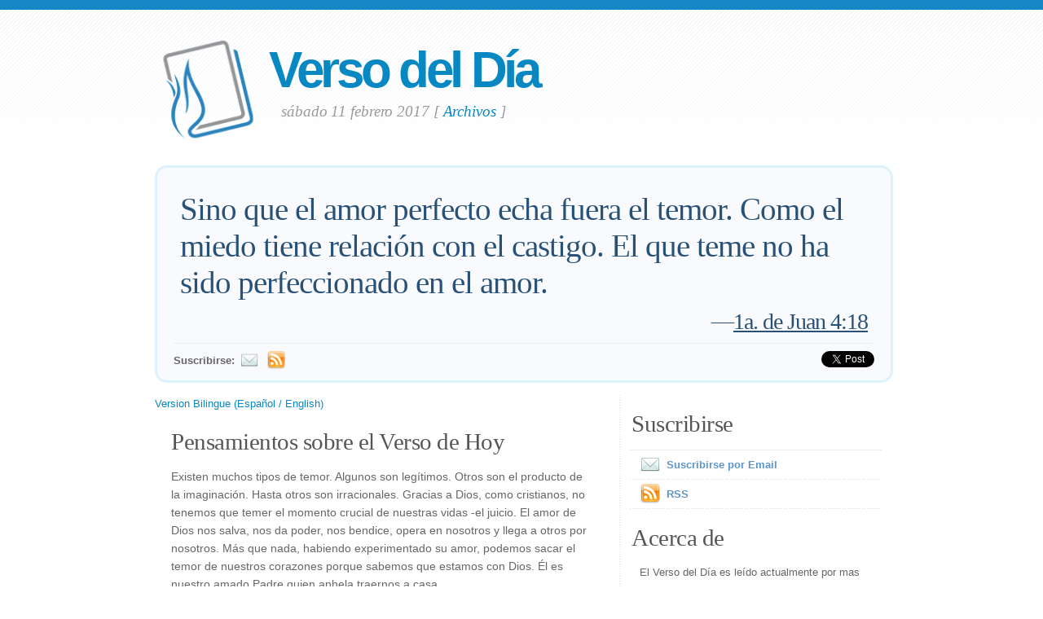

--- FILE ---
content_type: text/html; charset=UTF-8
request_url: https://www.verseoftheday.com/es/02112017/
body_size: 5151
content:

<!DOCTYPE html PUBLIC "-//W3C//DTD XHTML 1.0 Transitional//EN" "https://www.w3.org/TR/xhtml1/DTD/xhtml1-transitional.dtd">
<html xmlns="https://www.w3.org/1999/xhtml" xmlns:og="https://ogp.me/ns#" xmlns:fb="https://ogp.me/ns/fb#" xml:lang="es" lang="es">
<head>
<!-- Google Tag Manager -->
<script>(function(w,d,s,l,i){w[l]=w[l]||[];w[l].push({'gtm.start':
new Date().getTime(),event:'gtm.js'});var f=d.getElementsByTagName(s)[0],
j=d.createElement(s),dl=l!='dataLayer'?'&l='+l:'';j.async=true;j.src=
'https://www.googletagmanager.com/gtm.js?id='+i+dl;f.parentNode.insertBefore(j,f);
})(window,document,'script','dataLayer','GTM-WPNBVQN');</script>
<!-- End Google Tag Manager -->
<script type="text/javascript">
    (function(c,l,a,r,i,t,y){
        c[a]=c[a]||function(){(c[a].q=c[a].q||[]).push(arguments)};
        t=l.createElement(r);t.async=1;t.src="https://www.clarity.ms/tag/"+i;
        y=l.getElementsByTagName(r)[0];y.parentNode.insertBefore(t,y);
    })(window, document, "clarity", "script", "ljq75d6apj");
</script> 
  <meta http-equiv="content-type" content="application/xhtml+xml; charset=UTF-8" />
  <meta http-equiv="content-language" content="es" />
  	  <title>1a. de Juan 4:18 &mdash; Verso del Día &mdash; 11/02/2017 </title>
	
	  <meta name="description" content="Un devocional diario que presenta un verso de la Biblia, un pensamiento y una oración. (1a. de Juan 4:18) " />
	

	
  <meta property="og:title" content="Verso del Día: 1a. de Juan 4:18" />
  <meta property="og:type" content="article" /> 
  <meta property="og:url" content="http://www.verseoftheday.com/es/02112017/" />
  <meta property="og:image" content="https://www.verseoftheday.com/images/logo_fb_og.png" />
  <meta property="og:description" content="Sino que el amor perfecto echa fuera el temor. Como el miedo tiene relaci&oacute;n con el castigo. El que teme no ha sido perfeccionado en el amor." />
  <meta property="fb:app_id" content="28102058431" /> 
  <meta property="fb:admins" content="1078802566,1078052617" />

  <meta name="twitter:card" content="photo">
  <meta name="twitter:site" content="@VerseOfTheDay">
  <meta name="twitter:creator" content="@VerseOfTheDay">
  <meta name="twitter:title" content="Verso del Día: 1a. de Juan 4:18">
  <meta name="twitter:description" content="Sino que el amor perfecto echa fuera el temor. Como el miedo tiene relaci&oacute;n con el castigo. El que teme no ha sido perfeccionado en el amor.">
  <meta name="twitter:image" content="">
  <meta name="twitter:image:src" content="">
  <meta name="twitter:url" content="http://www.verseoftheday.com/es/02112017/">


  <meta name="viewport" content="width=device-width, initial-scale=1.0, maximum-scale=2.0, user-scalable=yes" /> 

  <link rel="stylesheet" href="https://cdn.jsdelivr.net/npm/plyr@3/dist/plyr.css?c=1117">
    
  <link rel="stylesheet" type="text/css" media="Screen" href="https://www.verseoftheday.com/css/FreshPick.css?c=1117" />
  <link media="handheld, only screen and (max-width: 980px), only screen and (max-device-width: 980px)" href="https://www.verseoftheday.com/css/mobile.css?c=1117" type="text/css" rel="stylesheet" /> 
  <!--[if IEMobile]>
  <link rel="stylesheet" type="text/css" href="https://www.verseoftheday.com/css/mobile.css?c=1117" media="screen" />
  <![endif]-->

  <link rel="stylesheet" type="text/css" href="https://www.verseoftheday.com/css/print.css?c=1117" media="print">
  <link rel="shortcut icon" href="https://www.verseoftheday.com/favicon.png" />

  <link href="https://www.verseoftheday.com/apple-touch-icon.png" rel="apple-touch-icon" />
  <link href="https://www.verseoftheday.com/apple-touch-icon-76x76.png" rel="apple-touch-icon" sizes="76x76" />
  <link href="https://www.verseoftheday.com/apple-touch-icon-120x120.png" rel="apple-touch-icon" sizes="120x120" />
  <link href="https://www.verseoftheday.com/apple-touch-icon-152x152.png" rel="apple-touch-icon" sizes="152x152" />

  <link rel="alternate" type="application/rss+xml" title="Verso del Día" href="https://www.verseoftheday.com/rss/es/" />
    
 
<script src="https://ajax.googleapis.com/ajax/libs/jquery/2.0.3/jquery.min.js"></script>
<script type="text/javascript" src="https://www.verseoftheday.com/thickbox/thickbox.js?a"></script>
<link rel="stylesheet" href="https://www.verseoftheday.com/thickbox/thickbox.css?c=1117" type="text/css" media="screen" />
 
 
 
<link rel="canonical" href="http://www.verseoftheday.com/es/02112017/" />
 


 

 

      
    
</head>
<body>
<!-- Google Tag Manager (noscript) -->
<noscript><iframe src="https://www.googletagmanager.com/ns.html?id=GTM-WPNBVQN"
height="0" width="0" style="display:none;visibility:hidden"></iframe></noscript>
<!-- End Google Tag Manager (noscript) -->
<div id="fb-root"></div>
<script async defer crossorigin="anonymous" src="https://connect.facebook.net/en_US/sdk.js#xfbml=1&version=v18.0&appId=28102058431" nonce="rNZ0ok1B"></script>

<!-- wrap starts here -->
<div id="wrap">
	<!--header -->
	<div id="header">			

	

		<a href="https://www.verseoftheday.com/es/"><img id="votd-logo" src="https://www.verseoftheday.com/images/logo.png" width="135" height="135" alt="Verso del Día" title="Verso del Día" /></a>			
		<h1 id="logo-text"><a href="https://www.verseoftheday.com/es/">Verso del Día</a></h1>		
		<p id="slogan">sábado 11 febrero 2017 <span id="archive-link">[ <a href="/archives/es/">Archivos</a> ]</span></p>	


	
  					
	<!--header ends-->					
	</div>
	<!-- featured starts -->	
	<div id="featured" class="clear">				
						
		
			<div class="text-block">
			
				<div class="scripture">     
          <div class="bilingual-left">Sino que el amor perfecto echa fuera el temor. Como el miedo tiene relación con el castigo. El que teme no ha sido perfeccionado en el amor. <div class="reference">&mdash;<a href="https://www.verseoftheday.com/bible/1John4.18" rel="nofollow">1a. de Juan 4:18</a></div></div>
                  </div>
<div class="end-scripture"></div>						
<div id="social-media-sharing">
<div class="fb-share-button" data-href="http://www.verseoftheday.com/es/02112017/" data-layout="button_count" data-size=""><a target="_blank" href="https://www.facebook.com/sharer/sharer.php?u=http%3A%2F%2Fwww.verseoftheday.com%2Fes%2F02112017%2F&amp;src=sdkpreparse" class="fb-xfbml-parse-ignore">Share</a></div>     
<a href="https://twitter.com/share" class="twitter-share-button" data-url="https://votd.me/02112017es" data-counturl="http://www.verseoftheday.com/es/02112017/" data-text="1a. de Juan 4:18: Sino que el amor perfecto echa fuera el temor. Como el miedo tiene relaci&oacute;n c..." data-via="VerseOfTheDay" data-lang="es">Tweet</a>
<script>!function(d,s,id){var js,fjs=d.getElementsByTagName(s)[0];if(!d.getElementById(id)){js=d.createElement(s);js.id=id;js.src="//platform.twitter.com/widgets.js";fjs.parentNode.insertBefore(js,fjs);}}(document,"script","twitter-wjs");</script>
    
</div>

<div id="subscription-options"><strong>
    Suscribirse:</strong> <a href="https://www.verseoftheday.com/subscribe.php?lang=es&KeepThis=true&TB_iframe=true&height=300&width=445" class="thickbox"><img src="https://www.verseoftheday.com/images/mail.png" class="plain" style="margin-bottom: -14px;margin-top: -10px;height:22px;width:22px;margin-left: -5px" /></a><a href="https://www.verseoftheday.com/rss/es/"><img src="https://www.verseoftheday.com/images/Feed_24x24.png" class="plain" style="margin-bottom: -14px;margin-top: -10px;height:22px;width:22px;margin-left: -5px" /></a></div><!-- end social-media-sharing div -->


  		</div>
	
	<!-- featured ends -->
	</div>	
	
	<!-- content -->
	<div id="content-outer" class="clear"><div id="content-wrap">
	
		<div id="content">
		
			<div id="left">		     

 

                
                
               
                
            <div  id="nav">
      <a href="?bilingual=1">Version Bilingue (Español / English)</a>
      </div>
            
      		
				<div class="entry">
				
					<div class="bilingual-left-body">

					
                                                   
           <h3>Pensamientos sobre el Verso de Hoy</h3><p id="thought">Existen muchos tipos de temor.  Algunos son legítimos.  Otros son el producto de la imaginación.  Hasta otros son irracionales.  Gracias a Dios, como cristianos, no tenemos que temer el momento crucial de nuestras vidas -el juicio.  El amor de Dios nos salva, nos da poder, nos bendice, opera en nosotros y llega a otros por nosotros.  Más que nada, habiendo experimentado su amor, podemos sacar el temor de nuestros corazones porque sabemos que estamos con Dios.  Él es nuestro amado Padre quien anhela traernos a casa.</p></div>
                    <div style="clear:both"></div>
          <div class="bilingual-left-body">
		                
              <h3>Mi oración</h3>
          <p>Santo, majestuoso y poderoso Dios, tu eres fuerte en tu poder.  Tú eres santo más allá de nuestro entendimiento.  Tú eres justo en el tratar con tu pueblo.  Más que nada, Padre amado, te doy gracias porque no me tratas como merezco, como un pecador.  No, Dios, me tratas con gracia, bendiciéndome con tu gracia que redime y transforma.  Tu amor me da confianza para vivir para ti y esperar el día cuando aparezca ante ti.  Hasta este dio, te ofrezco mis gracias y alabanza en el nombre santo de Jesús, oro. Amen. </p></div>
                            
            <div style="clear:both"></div>
				</div>
        
				<div class="entry">
					<p class="credit-phil">Los pensamientos y la Oración del Verso de Hoy son escritos por Phil Ware. Puede enviar sus preguntas o comentarios a <a href="mailto:phil@verseoftheday.com">phil@verseoftheday.com</a>.</p>
				</div>

                            
                
                
          
				
                
  
                
                
  
                
                
          
                
				<div class="entry" id="fb-comment-wrapper">
					<a name="comments" id="comments"></a>
					<h3>Comentarios</h3>
                    <p>
                        
					<div class="fb-comments" data-href="http://www.verseoftheday.com/es/02112017/" data-lazy="true" data-num-posts="5" data-order-by="social" data-width=""></div>
                    					</p>
					
            </div>
            
        
			</div>
		
			<div id="right">										

                
                

                
                
                

				<div class="sidemenu">	
          <!--					<h3>Sidebar Menu</h3> -->

					<h3>Suscribirse</h3>
					<ul>				
          						<li><a href="https://www.verseoftheday.com/subscribe.php?lang=es&KeepThis=true&TB_iframe=true&height=300&width=445" class="thickbox"><img src="https://www.verseoftheday.com/images/mail.png" class="plain" style="margin-bottom: -15px;margin-top: -10px"/>Suscribirse por Email</a></li>
																<li><a href="https://www.verseoftheday.com/rss/es/"><img src="https://www.verseoftheday.com/images/Feed_24x24.png" class="plain" style="margin-bottom: -15px;margin-top: -10px;" /></a><a href="https://www.verseoftheday.com/rss/es/">RSS</a></li>
					</ul>	
				</div>

          
    
        <h3>Acerca de </h3>			

        <div class="about-text"><p>El Verso del Día es leído actualmente por mas de 250,000 personas cada mes. VerseoftheDay.com fue fundado en 1998 por Ben Steed y se convirtió en parte de <a href="https://www.heartlight.org">Heartlight</a> Network en el año 2000.</p><p><a href="https://www.heartlight.org"><img src="https://www.verseoftheday.com/images/hl_logo.png" width="250" height="62" class="plain" alt="Heartlight Logo" title="Heartlight" /></a></p></div>  
  
                            
			<h3>Traducción</h3>			
			<div class="footer-list">
				<ul>				
					          <li><a href="?bilingual=1">Version Bilingue:<br />&nbsp;&nbsp;(Español / English)</a></li>
          					<li><a href="/en/02112017/" rel="nofollow">English</a></li>
					<li><a href="/cn/02112017/">中文</a></li>
					<li><a href="/de/02112017/">Deutsch</a></li>
					<li><a href="/es/02112017/">Español</a></li>
					<li><a href="/fr/02112017/">Français</a></li>
					<li><a href="/ko/02112017/">&#54620;&#44397;&#50612;</a></li>		
					<li><a href="/ru/02112017/">&#1056;&#1091;&#1089;&#1089;&#1082;&#1080;&#1081;</a></li>		
					<li><a href="/pt/02112017/">Portugu&#234;s</a></li>
					<li><a href="/th/02112017/">ภาษาไทย</a></li>	  
					<li><a href="/ar/02112017/">اللغة العربية</a></li>     
					<li><a href="/ur/02112017/">اُردو</a></li>                         					
					<li><a href="/hi/02112017/">हिन्दी</a></li>   
					<li><a href="/ta/02112017/">தமிழ்</a></li> 
					<li><a href="/te/02112017/">తెలుగు</a></li>                            
					<li><a href="/fa/02112017/">فارسی</a></li>     
				</ul>
			</div>	
          

			</div>		

	
		</div>	

	
	<!-- content end -->	
	</div></div>
  

  
	<!-- footer-bottom starts -->		
	<div id="footer-bottom">
		<div class="bottom-left">
      <p>© 1998-2026, Heartlight, Inc. Verseoftheday.com es parte de <a href="https://www.heartlight.org">Heartlight</a> Network. Todas las citas de la escritura fueron tomadas de la Santa Biblia Nueva Versión Internacional, a menos que se indique lo contrario. © 1973, 1978, 1984, 2011 by Biblica, Inc. Todos los derechos reservados a nivel mundial.</p>
		</div>
	
	<!-- footer-bottom ends -->		
	</div>

  </div><!-- end wrap? -->

<script async src="/ads.js" type="text/javascript"></script>
<script type="text/javascript">

if(document.getElementById('MixRqpdhYwAg')){
  MixRqpdhYwAg='No';
} else {
  MixRqpdhYwAg='Yes';
}

</script>

<script src="https://www.verseoftheday.com/js/biblebrowser.js"></script><script>
                    $(function(){
                        if ($('#offCanvasNav').length) {
                            $('#offCanvasNav').hide();
                        }
                        if (typeof renderAccordion === 'function') {
                            renderAccordion();
                        }
                    });
</script>
<script src="https://www.verseoftheday.com/js/balancetext.min.js"></script>
<script>
  function safelyBalanceText() {
    if (typeof jQuery !== 'undefined' && typeof jQuery.fn.balanceText === 'function') {
      jQuery('.balance-text').balanceText();
    }
  }

  if ('requestAnimationFrame' in window) {
    requestAnimationFrame(() => {
      requestAnimationFrame(() => {
        // Wait two frames (post-paint), then run
        safelyBalanceText();
      });
    });
  } else {
    // Fallback if RAF isn't supported
    setTimeout(safelyBalanceText, 100);
  }
</script>

  <script type="text/javascript">
    $(window).load(function(){
        $('body').balanceTextUpdate();
    });
  </script>

                        
<!--/htdig_noindex-->
<div id="offCanvasNav" class="offcanvas-nav" style="display: none;">
    <div onclick="closeNav()" class="offCanvasHeader">
      <img src="https://www.verseoftheday.com/apple-touch-icon.png" alt="VOTD Bible" title="VOTD Bible"><strong>Bible: Browse OT/NT Books</strong>
      <button class="close pull-right" style="font-size:28px;" onclick="closeNav()">&times;</button>
    </div>
    <div id="bibleAccordion"></div>
</body>
</html>


--- FILE ---
content_type: text/javascript
request_url: https://www.verseoftheday.com/js/biblebrowser.js
body_size: 6150
content:
// biblebrowser.js


let lastKnownScrollY = 0;

window.bibleBrowser = [
  { name: "Genesis", chapters: [31,25,24,26,32,22,24,22,29,32,32,20,18,24,21,16,27,33,38,18,34,24,20,67,34,35,46,22,35,43,55,32,20,31,29,43,36,30,23,23,57,38,34,34,28,34,31,22,33,26] },
  { name: "Exodus", chapters: [22,25,22,31,23,30,25,32,35,29,10,51,22,31,27,36,16,27,25,26,36,31,33,18,40,37,21,43,46,38,18,35,23,35,35,38,29,31,43,38] },
  { name: "Leviticus", chapters: [17,16,17,35,19,30,38,36,24,20,47, 8,59,57,33,34,16,30,37,27,24,33,44,23,55,46,34] },
  { name: "Numbers", chapters: [54,34,51,49,31,27,89,26,23,36,35,16,33,45,41,50,13,32,22,29,35,41,30,25,18,65,23,31,39,17,54,42,56,29,34,13] },
  { name: "Deuteronomy", chapters: [46,37,29,49,33,25,26,20,29,22,32,32,18,29,23,22,20,22,21,20,23,30,25,22,19,19,26,69,28,20,30,52,29,12] },
  { name: "Joshua", chapters: [18,24,17,24,15,27,26,35,27,43,23,24,33,15,63,10,18,28,51, 9,45,34,16,33] },
  { name: "Judges", chapters: [36,23,31,24,31,40,25,35,57,18,40,15,25,20,20,31,13,31,30,48,25] },
  { name: "Ruth", chapters: [22,23,18,22] },
  { name: "1 Samuel", chapters: [28,36,21,22,12,21,17,22,27,27,15,25,23,52,35,23,58,30,24,42,15,23,29,22,44,25,12,25,11,31,13] },
  { name: "2 Samuel", chapters: [27,32,39,12,25,23,29,18,13,19,27,31,39,33,37,23,29,33,43,26,22,51,39,25] },
  { name: "1 Kings", chapters: [53,46,28,34,18,38,51,66,28,29,43,33,34,31,34,34,24,46,21,43,29,53] },
  { name: "2 Kings", chapters: [18,25,27,44,27,33,20,29,37,36,20,21,25,29,38,20,41,37,37,21,26,20,37,20,30] },
  { name: "1 Chronicles", chapters: [54,55,24,43,26,81,40,40,44,14,47,41,14,17,29,43,27,17,19, 8,30,19,32,31,31,32,34,21,30] },
  { name: "2 Chronicles", chapters: [17,18,17,22,14,42,22,18,31,19,23,16,22,15,19,14,19,34,11,37,20,12,21,27,28,23, 9,27,36,27,21,33,25,33,27,23,23,27,21,33,17,24,28,23,28,13] },
  { name: "Ezra", chapters: [11,70,13,24,17,22,28,36,15,44] },
  { name: "Nehemiah", chapters: [11,20,32,23,19,19,73,18,38,39,36,47,31] },
  { name: "Esther", chapters: [22,23,15,17,14,14,10,17,32, 3] },
  { name: "Job", chapters: [22,13,26,21,27,30,21,22,35,22,20,25,28,22,35,22,16,21,29,29,34,30,17,25, 6,14,21,28,25,31,40,22,33,37,16,33,24,41,30,24,34,26,17,17] },
  { name: "Psalm", chapters: [6,12,8,8,12,10,17,9,20,18,7,8,6,7,5,11,15,50,14,9,  13,31,6,10,22,12,14,9,11,12,24,11,22,22,28,12,40,22,13,17,13,9,5,26,22,17,9,14,20,22,19,9,6,7,23,13,11,11,17,12,  8,12,11,10,13,20,7,35,36,5,24,20,28,23,10,12,20,20,13,20,17,12,19,13,14,17,7,18,52,17,16,15,5,23,11,13,12,9,9,5,8,  28,22,35,45,48,43,13,31,7,10,10,9,8,18,19,2,29,176,7,8,9,4,8,5,6,5,6,8,8,3,18,3,3,21,26,9,8,24,14,10,7,  12,15,21,10,20,14,9,6] },
  { name: "Proverbs", chapters: [33,22,35,27,23,35,27,36,18,32,31,28,25,35,33,33,28,24,29,30,31,29,35,34,28,28,27,28,28,33,31] },
  { name: "Ecclesiastes", chapters: [18,26,22,16,20,12,29,17,18,20,10,14] },
  { name: "Song of Songs", chapters: [17,17,11,16,16,13,13,14] },
  { name: "Isaiah", chapters: [31,22,26,6,30,13,25,22,21,34,16,6,22,32,9,14,14,7,25,6,17,25,18,23,15,24,13,29,24,33,9,20,24,17, 24,10,22,38,22,8,31,29,25,28,28,25,13,15,22,26,11,23,15,12,17,13,12,21,14,21,22,11,12,19,12,24] },
  { name: "Jeremiah", chapters: [19,37,25,31,31,30,34,22,26,25,23,17,27,22,21,21,27,23,15,18,14,30,40,10,38,24,22,17,32,24,40,44,26,22,19,32,21,28,18,16,18,22,13,28,25,28,7,47,39,46,64,34] },
  { name: "Lamentations", chapters: [22,22,66,22,22] },
  { name: "Ezekiel", chapters: [28,10,27,17,17,14,27,18,11,22,25,28,23,23,8,63,24,32,14,49,37,31,49,27,17,21,36,26,21,26,18,32,33,31,15,38,28,23,29,49,26,20,27,31,25,24,23,35] },
  { name: "Daniel", chapters: [21,49,30,37,31,28,28,27,27,21,45,13] },
  { name: "Hosea", chapters: [11,23,5,19,15,11,16,14,17,15,12,14,16,9] },
  { name: "Joel", chapters: [20,32,21] },
  { name: "Amos", chapters: [15,16,15,13,27,14,17,14,15] },
  { name: "Obadiah", chapters: [21] },
  { name: "Jonah", chapters: [17,10,10,11] },
  { name: "Micah", chapters: [16,13,12,13,15,16,20] },
  { name: "Nahum", chapters: [15,13,19] },
  { name: "Habakkuk", chapters: [17,20,19] },
  { name: "Zephaniah", chapters: [18,15,20] },
  { name: "Haggai", chapters: [15,23] },
  { name: "Zechariah", chapters: [21,13,10,14,11,15,14,23,17,12,17,14,9,21] },
  { name: "Malachi", chapters: [14,17,18,6] },

  // New Testament
  { name: "Matthew", chapters: [25,23,17,25,48,34,29,34,38,42,30,50,58,36,39,28,27,35,30,34,46,46,39,51,46,75,66,20] },
  { name: "Mark", chapters: [45,28,35,41,43,56,37,38,50,52,33,44,37,72,47,20] },
  { name: "Luke", chapters: [80,52,38,44,39,49,50,56,62,42,54,59,35,35,32,31,37,43,48,47,38,71,56,53] },
  { name: "John", chapters: [51,25,36,54,47,71,53,59,41,42,57,50,38,31,27,33,26,40,42,31,25] },
  { name: "Acts", chapters: [26,47,26,37,42,15,60,40,43,48,30,25,52,28,41,40,34,28,41,38,40,30,35,27,27,32,44,31] },
  { name: "Romans", chapters: [32,29,31,25,21,23,25,39,33,21,36,21,14,23,33,27] },
  { name: "1 Corinthians", chapters: [31,16,23,21,13,20,40,13,27,33,34,31,13,40,58,24] },
  { name: "2 Corinthians", chapters: [24,17,18,18,21,18,16,24,15,18,33,21,14] },
  { name: "Galatians", chapters: [24,21,29,31,26,18] },
  { name: "Ephesians", chapters: [23,22,21,32,33,24] },
  { name: "Philippians", chapters: [30,30,21,23] },
  { name: "Colossians", chapters: [29,23,25,18] },
  { name: "1 Thessalonians", chapters: [10,20,13,18,28] },
  { name: "2 Thessalonians", chapters: [12,17,18] },
  { name: "1 Timothy", chapters: [20,15,16,16,25,21] },
  { name: "2 Timothy", chapters: [18,26,17,22] },
  { name: "Titus", chapters: [16,15,15] },
  { name: "Philemon", chapters: [25] },
  { name: "Hebrews", chapters: [14,18,19,16,14,20,28,13,28,39,40,29,25] },
  { name: "James", chapters: [27,26,18,17,20] },
  { name: "1 Peter", chapters: [25,25,22,19,14] },
  { name: "2 Peter", chapters: [21,22,18] },
  { name: "1 John", chapters: [10,29,24,21,21] },
  { name: "2 John", chapters: [13] },
  { name: "3 John", chapters: [14] },
  { name: "Jude", chapters: [25] },
  { name: "Revelation", chapters: [20,29,22,11,14,17,17,13,21,11,19,17,18,20,8,21,18,24,21,15,27,21] }
];


  let openBook = null;    
  let selChapter = null;  
  let selVerse = null;    // Now an array of 1-based verse numbers, or null
  let isMenuOpening = false;

  $(function(){
    $('#offCanvasNav').hide();
    renderAccordion();
  });

  const openButtonSelector = '.bible-button[onclick="openNav()"]';

  function handleClickOutside(event) {
    if (isMenuOpening) { 
      return;
    }
    const $offCanvas = $('#offCanvasNav');
    const $target = $(event.target);
    if (!$offCanvas.is(':visible')) {
      return;
    }
    if ($target.closest(openButtonSelector).length) { 
      return; 
    }
    if ($target.closest('#offCanvasNav').length) { 
      return;
    }
    closeNav();
  }

  function openNav(bookInput, chapterInput, verseInput) {

    lastKnownScrollY = window.scrollY;
    document.body.style.position = 'fixed';
    document.body.style.top = `-${lastKnownScrollY}px`;
    document.body.style.width = '100%';


    if (isMenuOpening && $('#offCanvasNav').is(':visible')) return; 

    isMenuOpening = true; 
    const $nav = $('#offCanvasNav');

    $nav.css({
        display: 'block',
        visibility: 'hidden',
        opacity: 0
    });
    
    let newOpenBook1Based = null; 
    if (bookInput !== undefined && bookInput !== null) {
      if (typeof bookInput === 'string') {
        const searchName = bookInput.toLowerCase();
        const bIdx0Based = bibleBrowser.findIndex(b => b.name.toLowerCase() === searchName);
        if (bIdx0Based !== -1) newOpenBook1Based = bIdx0Based + 1; 
      } else if (typeof bookInput === 'number') {
        if (bookInput >= 1 && bookInput <= bibleBrowser.length) newOpenBook1Based = bookInput; 
      }
    }

    if (newOpenBook1Based !== null) { 
      openBook = newOpenBook1Based; 
      selChapter = null; 
      selVerse = null;   
      const currentBookIndex0Based = openBook - 1;

      if (chapterInput !== undefined && chapterInput !== null) {
        const cInput1Based = parseInt(chapterInput, 10);
        if (cInput1Based >= 1 && cInput1Based <= bibleBrowser[currentBookIndex0Based].chapters.length) {
          selChapter = cInput1Based; 

          if (verseInput !== undefined && verseInput !== null) {
            const currentChapterIndex0Based = selChapter - 1;
            const maxVerse = bibleBrowser[currentBookIndex0Based].chapters[currentChapterIndex0Based];
            let parsedVerses = [];

            if (typeof verseInput === 'string') {
                const segments = verseInput.split(',');
                segments.forEach(segment => {
                    segment = segment.trim();
                    if (segment.includes('-')) {
                        const parts = segment.split('-');
                        if (parts.length === 2) {
                            const startNum = parseInt(parts[0], 10);
                            const endNum = parseInt(parts[1], 10);
                            if (!isNaN(startNum) && !isNaN(endNum) && startNum >= 1 && endNum >= startNum && endNum <= maxVerse) {
                                for (let v = startNum; v <= endNum; v++) {
                                    if (!parsedVerses.includes(v)) parsedVerses.push(v);
                                }
                            }
                        }
                    } else {
                        const vNum = parseInt(segment, 10);
                        if (!isNaN(vNum) && vNum >= 1 && vNum <= maxVerse) {
                             if (!parsedVerses.includes(vNum)) parsedVerses.push(vNum);
                        }
                    }
                });
            } else if (typeof verseInput === 'number') {
                const vNum = parseInt(verseInput, 10);
                if (!isNaN(vNum) && vNum >= 1 && vNum <= maxVerse) {
                    parsedVerses.push(vNum);
                }
            }

            if (parsedVerses.length > 0) {
                selVerse = parsedVerses.sort((a, b) => a - b); 
            } else {
                selVerse = null; 
            }
          }
        }
      }
      
      bibleBrowser.forEach((_, index0Based) => {
        const bookId1Based_iter = index0Based + 1;
        if (bookId1Based_iter !== openBook) {
          $(`#bookChapters${bookId1Based_iter}`).hide();
          $(`#bookExtras${bookId1Based_iter}`).hide();
        }
      });
    } else { 
      openBook = null; selChapter = null; selVerse = null;
    }

    renderAccordion(); 

    const finalizeAndShowMenu = () => {
      if (openBook !== null) {
          const currentBookIndex0Based = openBook - 1;
          let $targetBookButton = $(`#bibleAccordion > .book-btn.selected`);
          if (!$targetBookButton.length) {
              $targetBookButton = $(`#bibleAccordion > .book-btn:eq(${currentBookIndex0Based})`);
          }
          if ($targetBookButton.length > 0) {
              const domElement = $targetBookButton.get(0);
              setTimeout(() => {
                  if (
                      domElement &&
                      typeof domElement.scrollIntoView === 'function' &&
                      domElement.offsetParent !== null &&
                      document.getElementById('offCanvasNav').contains(domElement)
                  ) {
                      domElement.scrollIntoView({ block: 'start', behavior: 'instant' });
                  }
              }, 250);
          }
      }
        $nav.css('visibility', 'visible').animate({ opacity: 1 }, 200); 
        $(document).off('click.offCanvasEvents', handleClickOutside).on('click.offCanvasEvents', handleClickOutside);
        $(document).off('keydown.offCanvasEvents').on('keydown.offCanvasEvents', function(e) {
            if (e.key === "Escape") closeNav();
        });
        setTimeout(() => { isMenuOpening = false; }, 50); 
    };

    if (openBook !== null) { 
       $(`#bookChapters${openBook}`).show();
       if (selChapter !== null && selVerse !== null && selVerse.length > 0) { // Check selVerse has items
           displayVersesForChapter(openBook, selChapter, false, finalizeAndShowMenu); 
       } else {
           $(`#bookExtras${openBook}`).hide();
           finalizeAndShowMenu(); 
       }
    } else { 
      finalizeAndShowMenu(); 
    }
  }

  function closeNav() {
    $('#offCanvasNav').hide();
    $(document).off('click.offCanvasEvents', handleClickOutside);
    $(document).off('keydown.offCanvasEvents');
    isMenuOpening = false; 
    openBook = null; 
    selChapter = null; 
    selVerse = null; // Reset to null
    renderAccordion();

    document.body.style.position = '';
    document.body.style.top = '';
    document.body.style.width = '';
    window.scrollTo(0, lastKnownScrollY);

  }

  function renderAccordion() {
    let html = '';
    bibleBrowser.forEach((book, bIdx0Based) => { 
      const bookId1Based = bIdx0Based + 1;
      const isCurrentBookOpen = openBook === bookId1Based;
      html += `<button class="book-btn${isCurrentBookOpen ? ' selected':''}" onclick="toggleBook(${bookId1Based})">${book.name === "Psalm" ? "Psalms" : book.name}</button>`;
      html += `<div id="bookChapters${bookId1Based}" class="book-chapters" style="${isCurrentBookOpen ? 'display:block;':'display:none;'}"><div class="chapter-row">`;
      if (isCurrentBookOpen) {
        const numChapters = bibleBrowser[bIdx0Based].chapters.length;
        for (let chapterIdx0Based = 0; chapterIdx0Based < numChapters; chapterIdx0Based++) { 
          const chapterId1Based = chapterIdx0Based + 1;
          html += `<button class="chapter-btn${chapterId1Based === selChapter ? ' selected':''}" onclick="selectChapter(${bookId1Based},${chapterId1Based})">${chapterId1Based}</button>`;
        }
      }
      html += `</div></div><div id="bookExtras${bookId1Based}" class="book-extras" style="display:none;"></div>`;
    });
    
      /* --- UPDATED: Use <a> for better mobile support + add spacer --- */
    html += `<a href="https://www.heartlight.org/devotionals/reading_plans/" class="book-btn" style="display:block; text-decoration:none; color:inherit; width:100%; text-align:left;">Bible Reading Plans</a>`;
    html += `<div style="height: 80px;"><!-- height matters on mobile --></div>`; 
    /* --------------------------------------------------------------- */

    $('#bibleAccordion').html(html);
  }
  
  function displayVersesForChapter(bookId1Based, chapterId1Based, doScrollIfNeeded, onCompleteCallback) { 
    const currentBookIndex0Based = bookId1Based - 1;
    const currentChapterIndex0Based = chapterId1Based - 1;
    const book = bibleBrowser[currentBookIndex0Based];
    
    let html =
      `<div class="full-chapter-wrapper">         <button class="full-chapter-btn" onclick="gotoURL('${book.name} ${chapterId1Based}')">           Read ${book.name} ${chapterId1Based}         </button>       </div>       <div class="or-choose-verse">or choose a specific verse:</div>       <div class="verse-row">`;

    const verseCount = book.chapters[currentChapterIndex0Based];
    for (let verseIdx0Based = 0; verseIdx0Based < verseCount; verseIdx0Based++) { 
      const verseId1Based = verseIdx0Based + 1;
      let isSelected = false;
      if (selVerse && selVerse.includes(verseId1Based)) { // Check if verseId1Based is in the selVerse array
          isSelected = true;
      }
      html += `<button class="verse-btn${isSelected ? ' selected':''}" onclick="selectVerse(${bookId1Based},${verseId1Based})">${verseId1Based}</button>`;
    }
    html += `</div>`;

    const targetDiv$ = $(`#bookExtras${bookId1Based}`); 
    const newContent = html;
    $('.book-extras').not(targetDiv$).hide(); 
    
    setTimeout(function() {
        targetDiv$.html(newContent).slideDown(200, function() {
            if (doScrollIfNeeded) {
                const accordionEl = document.getElementById('bibleAccordion');
                const extrasEl = this;
                if (!accordionEl || !extrasEl) {
                    if (typeof onCompleteCallback === 'function') onCompleteCallback();
                    return;
                }
                const accordionRect = accordionEl.getBoundingClientRect();
                const extrasRect = extrasEl.getBoundingClientRect();
                const buffer = 10; 
                let shouldScroll = false;
                if (extrasRect.top >= accordionRect.bottom) {
                    shouldScroll = true;
                } 
                else if (extrasRect.top >= accordionRect.top && extrasRect.top < accordionRect.bottom && extrasRect.bottom > accordionRect.bottom) {
                    shouldScroll = true;
                }
                if (shouldScroll) {
                    const currentAccordionScrollTop = accordionEl.scrollTop;
                    const extrasTopRelativeToAccordionViewport = extrasRect.top - accordionRect.top;
                    let targetScrollTop = currentAccordionScrollTop + extrasTopRelativeToAccordionViewport - buffer;
                    if (targetScrollTop < 0) targetScrollTop = 0;
                    if (Math.abs(accordionEl.scrollTop - targetScrollTop) > 2) {
                        $(accordionEl).animate({ scrollTop: targetScrollTop }, 300, function() {
                            if (typeof onCompleteCallback === 'function') onCompleteCallback();
                        });
                        return; 
                    }
                }
            }
            if (typeof onCompleteCallback === 'function') {
                onCompleteCallback();
            }
        });
    }, 0);
  }

  function toggleBook(bookId1Based) { 
    if (openBook === bookId1Based) { 
        $(`#bookChapters${bookId1Based}`).slideUp(200);
        $(`#bookExtras${bookId1Based}`).slideUp(200);
        openBook = null;
        selChapter = null;
        selVerse = null; 
        setTimeout(renderAccordion, 210); 
    } else { 
        if (openBook !== null) { 
            $(`#bookChapters${openBook}`).slideUp(0); 
            $(`#bookExtras${openBook}`).hide();   
        }
        openBook = bookId1Based; 
        selChapter = null; 
        selVerse = null; 
        
        setTimeout(function() {
            renderAccordion(); 
            $(`#bookChapters${bookId1Based}`).slideDown(200, function() { 
                const accordionEl = document.getElementById('bibleAccordion');
                const bookButtonEl = $(`#bibleAccordion > .book-btn:eq(${bookId1Based - 1})`).get(0); 
                if (!accordionEl || !bookButtonEl) return; 
                const accordionRect = accordionEl.getBoundingClientRect();
                const bookButtonRect = bookButtonEl.getBoundingClientRect();
                const threshold = 5; 
                if (bookButtonRect.top > accordionRect.top + threshold || 
                    bookButtonRect.bottom > accordionRect.bottom) { 
                      if (bookButtonEl.offsetParent !== null) {
                        setTimeout(() => {
                            if (
                              bookButtonEl &&
                              typeof bookButtonEl.scrollIntoView === 'function' &&
                              bookButtonEl.offsetParent !== null &&
                              document.getElementById('offCanvasNav').contains(bookButtonEl)
                            ) {
                              bookButtonEl.scrollIntoView({ behavior: 'smooth', block: 'start' });
                            }
                          }, 250);
                      }
                }
            }); 
            $(`#bookExtras${bookId1Based}`).hide(); 
        }, 0);
    }
  }

  function selectChapter(bookId1Based, chapterId1Based) { 
    if (bookId1Based === openBook && chapterId1Based !== selChapter) {
        selVerse = null; 
    }
    selChapter = chapterId1Based; 

    $(`#bookChapters${bookId1Based} .chapter-btn`).removeClass('selected');
    $(`#bookChapters${bookId1Based} .chapter-btn:eq(${chapterId1Based - 1})`).addClass('selected');
    
    displayVersesForChapter(bookId1Based, selChapter, true); 
  }

  function selectVerse(bookId1Based, verseId1Based) { 
    selVerse = [verseId1Based]; // When user clicks a verse, select only that one

    const extrasDivSelector = `#bookExtras${bookId1Based}`;
    $(`${extrasDivSelector} .verse-row .verse-btn`).removeClass('selected');
    $(`${extrasDivSelector} .verse-row .verse-btn:eq(${verseId1Based - 1})`).addClass('selected');

    const bookName = bibleBrowser[bookId1Based - 1].name;
    gotoURL(`${bookName} ${selChapter}:${verseId1Based}`);
  }

function gotoURL(ref) {
    let bookName, chapter, verse;
    const colonIndex = ref.lastIndexOf(':');
    let bookAndChapterPart;
    if (colonIndex > 0 && ref.lastIndexOf(' ') < colonIndex) {
        verse = ref.substring(colonIndex + 1).trim(); 
        bookAndChapterPart = ref.substring(0, colonIndex).trim(); 
    } else {
        bookAndChapterPart = ref.trim(); 
    }
    const lastSpaceIndex = bookAndChapterPart.lastIndexOf(' ');
    if (lastSpaceIndex === -1 || lastSpaceIndex === bookAndChapterPart.length - 1) {
        console.error("gotoURL: Could not reliably parse book and chapter from ref:", ref);
        return;
    }
    bookName = bookAndChapterPart.substring(0, lastSpaceIndex);
    chapter = bookAndChapterPart.substring(lastSpaceIndex + 1);
    if (!/^\d+$/.test(chapter)) {
        console.error("gotoURL: Parsed chapter is not numeric:", chapter, "from ref:", ref);
        return;
    }
    let passageParamValue = bookName.replace(/ /g, '+') + '+' + chapter;
    if (verse) {
        passageParamValue += '%3A' + verse; 
    }
    const currentURLSearchParams = new URLSearchParams(window.location.search);
    const typeValue = currentURLSearchParams.get('type'); // Retain this line for completeness
    const verValue = currentURLSearchParams.get('ver');
    const newQueryParts = [];
    // Example: if you decide to re-include typeValue if it exists
    // if (typeValue !== null && typeValue !== "") { 
    //     newQueryParts.push('type=' + encodeURIComponent(typeValue));
    // }
    if (verValue !== null && verValue !== "") { 
        newQueryParts.push('ver=' + encodeURIComponent(verValue));
    }
    newQueryParts.push('passage=' + passageParamValue); 
    const baseURL = 'https://www.verseoftheday.com/bible/';
    const newURL = baseURL + '?' + newQueryParts.join('&');
    window.location.href = newURL;
}

